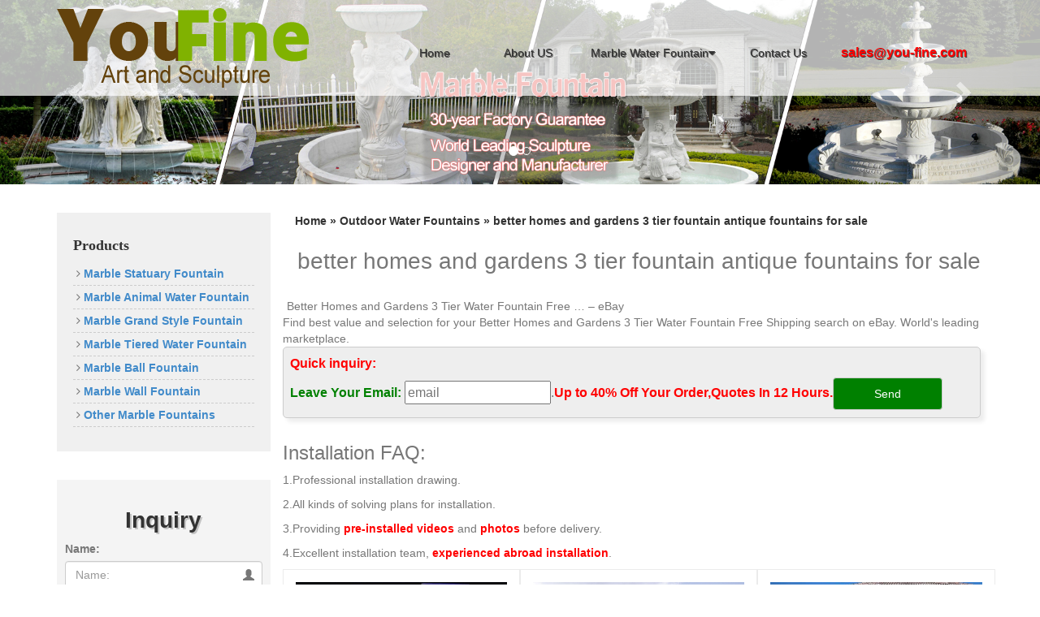

--- FILE ---
content_type: text/html; charset=UTF-8
request_url: https://www.water-fountain.net/better-homes-and-gardens-3-tier-fountain-antique-fountains-for-sale.html
body_size: 6977
content:








<!DOCTYPE html>
<html lang="en-US">

	<head>
		<meta charset="utf-8">
		<meta http-equiv="X-UA-Compatible" content="IE=edge">
		<meta name="viewport" content="width=device-width, initial-scale=1">
		 <title>better homes and gardens 3 tier fountain antique fountains for sale-You Fine Marble Water Fountain</title>
<meta name="destription" content="">

	<link href="https://www.water-fountain.net/wp-content/themes/yf/css/bootstrap.min.css" rel="stylesheet">
<link rel="stylesheet" type="text/css" href="https://www.water-fountain.net/wp-content/themes/yf/css/font-awesome.min.css" />
<link rel="stylesheet" type="text/css" href="https://www.water-fountain.net/wp-content/themes/yf/css/layout.css" />
<link rel="shortcut icon" href="https://www.water-fountain.net/favicon.ico" />

 	<!--[if lt IE 9]>
      <script src="http://cdn.bootcss.com/html5shiv/3.7.2/html5shiv.min.js"></script>
      <script src="http://cdn.bootcss.com/respond.js/1.4.2/respond.min.js"></script>
    <![endif]-->
	</head>

	<body>
		<header>
			<div class="container">
				<div class="row">
					<div class="col-md-4 col-sm-4 col-xs-12 head-logo"> 
						<a title="You Fine Marble Water Fountain Factory" href="/"><img class="img-responsive pull-left" alt="Focus On Hand Carved Marble Water Fountain For 30 Years" src="https://www.water-fountain.net/wp-content/themes/yf/img/logo1.png"/></a>
					</div>
					<div class="col-md-8 col-sm-8 col-xs-12">
						
						<nav class="navbar navbar-default" role="navigation">
				            <div class="container-fluid">
				              <div class="navbar-header">
				                <button type="button" class="navbar-toggle collapsed" data-toggle="collapse" data-target="#navbar-collapse-1" aria-expanded="false"> <span class="sr-only">Toggle navigation</span> <span class="icon-bar"></span> <span class="icon-bar"></span> <span class="icon-bar"></span> </button>
				              </div>
				              <div class="navbar-collapse menu collapse" id="navbar-collapse-1" aria-expanded="false" style="height: 1px;">
				                <ul class="nav navbar-nav navbar-right">
				                  <li><a title="home" href="/">Home</a></li>
				                  <li><a title="about us" href="https://www.water-fountain.net/about-us">About US</a></li>
				                  <li class="dropdown">
				                  	<a title="Marble Water Fountain" href="https://www.water-fountain.net/marble-water-fountain">Marble Water Fountain<i class="icon-caret-down"></i></a>
									<a href="" id="app_menudown" class="dropdown-toggle" data-toggle="dropdown" role="button" aria-expanded="false"><span class="icon-chevron-down"></span></a>
							          <ul class="dropdown-menu nav_small" role="menu">
                                         <li><a title="Marble Statuary Fountain" href="https://www.water-fountain.net/marble-water-fountain/marble-statuary-fountain">Marble Statuary Fountain</a></li>
							            <li><a title="Marble Animal Water Fountain" href="https://www.water-fountain.net/marble-water-fountain/marble-animal-water-fountain">Marble Animal Water Fountain</a></li>
									    <li><a title="Marble Grand Style Fountain" href="https://www.water-fountain.net/marble-water-fountain/marble-grand-style-fountain">Marble Grand Style Fountain</a></li>
									    <li><a title="Marble Tiered Water Fountain" href="https://www.water-fountain.net/marble-water-fountain/marble-tiered-water-fountain">Marble Tiered Water Fountain</a></li>
									    <li><a title="Marble Ball Fountain" href="https://www.water-fountain.net/marble-water-fountain/marble-ball-fountain">Marble Ball Fountain</a></li>
									    <li><a title="Marble Wall Fountain" href="https://www.water-fountain.net/marble-water-fountain/wall-fountain">Marble Wall Fountain</a></li>
									    <li><a title="Other Marble Fountains" href="https://www.water-fountain.net/marble-water-fountain/other-marble-fountains">Other Marble Fountains</a></li>
									   
							          </ul>
											                  	
				                  	
				                  </li>
                                  
				                  <li><a title="contact us" href="https://www.water-fountain.net/contact-us">Contact Us</a></li>
                                  <li><a title="email" href="maito:sales@you-fine.com" style="color:#F00; font-size:16px"><strong>sales@you-fine.com</strong></a></li>
				                </ul>
				              </div>
				            </div>
			          </nav>
					</div>
				</div>
			</div>
		</header>
		<!-- banner -->
		<div id="carousel-example-generic" class="carousel slide" data-ride="carousel">
		  <!-- Indicators -->
		  <ol class="carousel-indicators">
		    <li data-target="#carousel-example-generic" data-slide-to="0" class="active"></li>
		    <li data-target="#carousel-example-generic" data-slide-to="1"></li>
		  </ol>
		
		  <!-- Wrapper for slides -->
		  <div class="carousel-inner" role="listbox">
		    <div class="item active">
		      <img src="https://www.water-fountain.net/wp-content/themes/yf/img/ban.jpg" alt="Aluminum Coil">
		      <div class="carousel-caption">
		      </div>
		    </div>
		    <div class="item">
		      <img src="https://www.water-fountain.net/wp-content/themes/yf/img/ban1.jpg" alt="Aluminum Coil">
		      <div class="carousel-caption">
		      </div>
		    </div>
		  </div>
		
		  <!-- Controls -->
		  <a class="left carousel-control" href="#carousel-example-generic" role="button" data-slide="prev">
		    <span class="glyphicon glyphicon-chevron-left"></span>
		    <span class="sr-only">Previous</span>
		  </a>
		  <a class="right carousel-control" href="#carousel-example-generic" role="button" data-slide="next">
		    <span class="glyphicon glyphicon-chevron-right"></span>
		    <span class="sr-only">Next</span>
		  </a>
		</div>		<!-- main -->
		<div class="main">
			<div class="container">
				<div class="row">
					<div class="col-md-3 col-sm-4 col-xs-12 sidebar">
						<div class="side-pro">
							<h4>Products</h4>
							<ul id="accordion" class="accordion list-unstyled">
                            
                                  <li><div class="link"><i class="icon-angle-right"></i><a title="Marble Statuary Fountain" href="https://www.water-fountain.net/marble-water-fountain/marble-statuary-fountain"> Marble Statuary Fountain </a></div></li>
							      <li><div class="link"><i class="icon-angle-right"></i><a title="Marble Animal Water Fountain" href="https://www.water-fountain.net/marble-water-fountain/marble-animal-water-fountain"> Marble Animal Water Fountain </a></div></li>
                                  <li><div class="link"><i class="icon-angle-right"></i><a title="Marble Grand Style Fountain" href="https://www.water-fountain.net/marble-water-fountain/marble-grand-style-fountain"> Marble Grand Style Fountain </a></div></li>
							      <li><div class="link"><i class="icon-angle-right"></i><a title="Marble Tiered Water Fountain" href="https://www.water-fountain.net/marble-water-fountain/marble-tiered-water-fountain"> Marble Tiered Water Fountain </a></div></li>
                                  <li><div class="link"><i class="icon-angle-right"></i><a title="Marble Ball Fountain" href="https://www.water-fountain.net/marble-water-fountain/marble-ball-fountain"> Marble Ball Fountain </a></div></li>
                                  <li><div class="link"><i class="icon-angle-right"></i><a title="Marble Wall Fountain" href="https://www.water-fountain.net/marble-water-fountain/wall-fountain"> Marble Wall Fountain </a></div></li>
                                  <li><div class="link"><i class="icon-angle-right"></i><a title="Other Marble Fountains" href="https://www.water-fountain.net/marble-water-fountain/other-marble-fountains"> Other Marble Fountains </a></div></li>
                                             
					

								
							</ul>

						</div>
                        
                        <div class="board">
							<h2 class="text-center">Inquiry</h2>
							<form action="//www.cnstatue.com/data/post.php" method="post">
								
								<div class="form-group has-feedback">
									<label class="control-label">Name:</label>
									<input class="form-control" type="text" name="name" placeholder="Name:">
									 <span class="glyphicon glyphicon-user form-control-feedback"></span>
								</div>
								<div class="form-group has-feedback">
									<label class="control-label">Email:</label>
									<input class="form-control" type="text" name="email" placeholder="Email:">
									<span class="glyphicon glyphicon-envelope form-control-feedback"></span>
								</div>
								<div class="form-group has-feedback">
									<label class="control-label">Message:</label>
									<textarea class="form-control" name="message" placeholder="Message:"></textarea>
									<span class="glyphicon glyphicon-pencil form-control-feedback"></span>
								</div>
								<button class="btn btn-danger" name="submit" type="submit" value="SEND">Send</button>
							</form>
						</div>

                        
                        
                        
                        
                        
                        <div class="side-contact  hidden-xs">
							<h4>Contact Us</h4>
							<ul class="list-unstyled">
								<li><i class="icon-envelope-alt"> </i><a href="mailto: sales@you-fine.com ">Email:sales@you-fine.com </a></li>
								<li><i class="icon-headphones"> </i>Whatsapp:0086-13938480725</li>
								<li><i class="icon-comments-alt"> </i>Skype: cnstatue</li>
								<li><i class="icon-phone"> </i>Tel:  0086-13938480725</li>
								<li><i class="icon-map-marker"> </i>Address: Quyang County, Hebei Province, China.</li>
							</ul>
						</div>
                        
                        
                        
						<div class="side-news hidden-xs">
							<h4>NEWS</h4>
							<ul class="list-group list-unstyled">
																<li class="list-group-item"><a title="Large Outdoor Marble Stone Pool Garden Water Fount Price 3 Tiered Outdoor Water Fountain Driveway" href="https://www.water-fountain.net/large-outdoor-marble-stone-pool-garden-water-fount-price-3-tiered-outdoor-water-fountain-driveway.html">Large Outdoor Marble Stone Pool Garden Water Fount Price 3 Tiered Outdoor Water Fountain Driveway</a>
								</li>
																<li class="list-group-item"><a title="Large Tiered Fountain with Spraying Fabrication Buddha White Stone Water Fountain Designs" href="https://www.water-fountain.net/large-tiered-fountain-with-spraying-fabrication-buddha-white-stone-water-fountain-designs.html">Large Tiered Fountain with Spraying Fabrication Buddha White Stone Water Fountain Designs</a>
								</li>
																<li class="list-group-item"><a title="Large Outdoor Marble Stone Pool Garden Water Fount Cost Roamn Garden White Stone Water Fountain Outdoor" href="https://www.water-fountain.net/large-outdoor-marble-stone-pool-garden-water-fount-cost-roamn-garden-white-stone-water-fountain-outdoor.html">Large Outdoor Marble Stone Pool Garden Water Fount Cost Roamn Garden White Stone Water Fountain Outdoor</a>
								</li>
																<li class="list-group-item"><a title="Architectural Fountain Pools Fabrication Pool White Marble Fountain Driveway" href="https://www.water-fountain.net/architectural-fountain-pools-fabrication-pool-white-marble-fountain-driveway.html">Architectural Fountain Pools Fabrication Pool White Marble Fountain Driveway</a>
								</li>
																<li class="list-group-item"><a title="Large Outdoor Fountains Fabrication Roamn Garden White Stone Water Fountain Designs" href="https://www.water-fountain.net/large-outdoor-fountains-fabrication-roamn-garden-white-stone-water-fountain-designs.html">Large Outdoor Fountains Fabrication Roamn Garden White Stone Water Fountain Designs</a>
								</li>
																<li class="list-group-item"><a title="Large Outdoor Fountains Manufacturers Outdoor Marble Fountain Driveway" href="https://www.water-fountain.net/large-outdoor-fountains-manufacturers-outdoor-marble-fountain-driveway.html">Large Outdoor Fountains Manufacturers Outdoor Marble Fountain Driveway</a>
								</li>
																<li class="list-group-item"><a title="Large Carved Marble Fountains Australia House White Marble Fountain Driveway" href="https://www.water-fountain.net/large-carved-marble-fountains-australia-house-white-marble-fountain-driveway.html">Large Carved Marble Fountains Australia House White Marble Fountain Driveway</a>
								</li>
																<li class="list-group-item"><a title="Large Carved Marble Fountains Price Buddha White Marble Water Fountain Yard" href="https://www.water-fountain.net/large-carved-marble-fountains-price-buddha-white-marble-water-fountain-yard.html">Large Carved Marble Fountains Price Buddha White Marble Water Fountain Yard</a>
								</li>
																<li class="list-group-item"><a title="Large Carved Marble Fountains Price Large Stone Stone Fountains for Sale" href="https://www.water-fountain.net/large-carved-marble-fountains-price-large-stone-stone-fountains-for-sale.html">Large Carved Marble Fountains Price Large Stone Stone Fountains for Sale</a>
								</li>
																<li class="list-group-item"><a title="Large Carved Marble Fountains Australia Design Stone Water Fountains Outdoor" href="https://www.water-fountain.net/large-carved-marble-fountains-australia-design-stone-water-fountains-outdoor.html">Large Carved Marble Fountains Australia Design Stone Water Fountains Outdoor</a>
								</li>
																<li class="list-group-item"><a title="Architectural Fountain Pools Manufacturers 3 Tiered Outdoor Water Fountain for Sale" href="https://www.water-fountain.net/architectural-fountain-pools-manufacturers-3-tiered-outdoor-water-fountain-for-sale.html">Architectural Fountain Pools Manufacturers 3 Tiered Outdoor Water Fountain for Sale</a>
								</li>
																<li class="list-group-item"><a title="Large Tiered Fountain with Spraying Australia Outdoor Outdoor Water Fountain Yard" href="https://www.water-fountain.net/large-tiered-fountain-with-spraying-australia-outdoor-outdoor-water-fountain-yard.html">Large Tiered Fountain with Spraying Australia Outdoor Outdoor Water Fountain Yard</a>
								</li>
																<li class="list-group-item"><a title="Large Outdoor Fountains Canada Large Stone White Marble Fountain Yard" href="https://www.water-fountain.net/large-outdoor-fountains-canada-large-stone-white-marble-fountain-yard.html">Large Outdoor Fountains Canada Large Stone White Marble Fountain Yard</a>
								</li>
																<li class="list-group-item"><a title="decorative children playing bronze water fountain" href="https://www.water-fountain.net/decorative-children-playing-bronze-water-fountain.html">decorative children playing bronze water fountain</a>
								</li>
																<li class="list-group-item"><a title="decorative antique simple design limestone wall water fountain for sale" href="https://www.water-fountain.net/decorative-antique-simple-design-limestone-wall-water-fountain-for-sale.html">decorative antique simple design limestone wall water fountain for sale</a>
								</li>
																
							</ul>
						</div>
											</div>
					<div class="col-md-9 col-sm-8 col-xs-12">
						<div class="location">
							 <div id="crumbs"> <i class="fa fa-home"></i>  Home &raquo; <a href="https://www.water-fountain.net/outdoor-water-fountains">Outdoor Water Fountains</a> &raquo; <span>better homes and gardens 3 tier fountain antique fountains for sale</span></div>						</div>
						<div class="row">
                        	   <h1 class="single-pro-h1">better homes and gardens 3 tier fountain antique fountains for sale</h1>
                               
                               <div class="top6">

    <h3>Better Homes and Gardens 3 Tier Water Fountain Free &#8230; &#8211; eBay</h3>
<p>Find best value and selection for your Better Homes and Gardens 3 Tier Water Fountain Free Shipping search on eBay. World&#39;s leading marketplace. </p>
<h3>LB International Garden Classic 3-Tier Outdoor Fountain from &#8230;</h3>
<p>Garden Classic 3-Tier Outdoor Fountain for $ &#8230; A jumble of vintage garden implements create the cascading water for this Alpine &#8230; Better Homes and Gardens Real &#8230; </p>
<h3>Bronze fountains Deals &amp; Sales at Shop Better Homes &amp; Gardens</h3>
<p>Shop Better Homes &amp; Gardens and find amazing deals on bronze &#8230; touch to this ceramic table fountain featuring antique bronze &#8230; BZ 3-Tier Fountain Amazon &#8230; </p>
<h3>3 Tier Fountain | eBay</h3>
<p>Find great deals on eBay for 3 Tier Fountain in Outdoor Fountains. Shop with &#8230; Cascading Outdoor Water Fountain Rustic Vintage 3 Tier Lighted Garden Resin Pots. </p>
<h3>Better Homes and Gardens Rock Fountain &#8211; Walmart.com</h3>
<p>Buy Better Homes and Gardens Rock Fountain at Walmart.com. Hi! Get more out of Walmart.com. &#8230; Fountains. Better Homes and &#8230; </p>
<h3>Garden Classic 3-Tier Outdoor Fountain &#8211; Walmart.com</h3>
<p>Buy Garden Classic 3-Tier Outdoor Fountain at Walmart.com. &#8230; Shop all Brand Shops KitchenAid Better Homes and Gardens The Pioneer Woman Mainstays. &#8230; Fountains &#8230; </p>
    	                         </div>

                                       <script src="https://www.water-fountain.net/wp-content/themes/yf/js/yfform.js" type="text/javascript"></script>	
                                       
                                      <h3>Installation FAQ:</h3>

										<p>1.Professional installation drawing.</p>
										<p>2.All kinds of solving plans for installation.</p>
										<p>3.Providing <strong style="color:red;">pre-installed videos</strong> and <strong style="color:red;">photos </strong>before delivery. </p>
										<p>4.Excellent installation team, <strong style="color:red;">experienced abroad  installation</strong>.</p>
                                     


																			<div class="col-md-4 col-sm-4 col-xs-6 prolist">
								<div class="prolist-img">
									<a href="https://www.water-fountain.net/roman-famous-large-marble-trevi-outdoor-water-fountain.html" title="Roman Famous Large Marble Trevi Outdoor Water fountain"><img width="480" height="320" src="https://www.water-fountain.net/wp-content/uploads/2017/08/2132.jpg" class="attachment-post-thumbnail size-post-thumbnail wp-post-image" alt="Roman Famous Large Marble Trevi Outdoor Water fountain" srcset="https://www.water-fountain.net/wp-content/uploads/2017/08/2132.jpg 480w, https://www.water-fountain.net/wp-content/uploads/2017/08/2132-300x200.jpg 300w" sizes="(max-width: 480px) 100vw, 480px" /></a>
								</div>
								<div class="caption">
									<h4><a href="https://www.water-fountain.net/roman-famous-large-marble-trevi-outdoor-water-fountain.html" title="Roman Famous Large Marble Trevi Outdoor Water fountain">Roman Famous Large Marble Trevi Outdoor Water fountain</a></h4>
								</div>
							</div>
						                                       
                                       
																				<div class="col-md-4 col-sm-4 col-xs-6 prolist">
								<div class="prolist-img">
									<a href="https://www.water-fountain.net/garden-white-marble-water-fountain-with-beautiful-lady-statues.html" title="Garden White Marble Water Fountain with beautiful lady statues"><img width="480" height="320" src="https://www.water-fountain.net/wp-content/uploads/2017/08/MFSF-07.jpg" class="attachment-post-thumbnail size-post-thumbnail wp-post-image" alt="Garden White Marble Water Fountain with beautiful lady statues" srcset="https://www.water-fountain.net/wp-content/uploads/2017/08/MFSF-07.jpg 480w, https://www.water-fountain.net/wp-content/uploads/2017/08/MFSF-07-300x200.jpg 300w" sizes="(max-width: 480px) 100vw, 480px" /></a>
								</div>
								<div class="caption">
									<h4><a href="https://www.water-fountain.net/garden-white-marble-water-fountain-with-beautiful-lady-statues.html" title="Garden White Marble Water Fountain with beautiful lady statues">Garden White Marble Water Fountain with beautiful lady statues</a></h4>
								</div>
							</div>
						


																			<div class="col-md-4 col-sm-4 col-xs-6 prolist">
								<div class="prolist-img">
									<a href="https://www.water-fountain.net/greek-statue-hand-carved-stone-garden-fountain-for-estate-2.html" title="Greek Statue Hand Carved Stone Garden Fountain for Estate"><img width="480" height="320" src="https://www.water-fountain.net/wp-content/uploads/2017/08/MFSF-01.jpg" class="attachment-post-thumbnail size-post-thumbnail wp-post-image" alt="Greek Statue Hand Carved Stone Garden Fountain for Estate" srcset="https://www.water-fountain.net/wp-content/uploads/2017/08/MFSF-01.jpg 480w, https://www.water-fountain.net/wp-content/uploads/2017/08/MFSF-01-300x200.jpg 300w" sizes="(max-width: 480px) 100vw, 480px" /></a>
								</div>
								<div class="caption">
									<h4><a href="https://www.water-fountain.net/greek-statue-hand-carved-stone-garden-fountain-for-estate-2.html" title="Greek Statue Hand Carved Stone Garden Fountain for Estate">Greek Statue Hand Carved Stone Garden Fountain for Estate</a></h4>
								</div>
							</div>
						

																			<div class="col-md-4 col-sm-4 col-xs-6 prolist">
								<div class="prolist-img">
									<a href="https://www.water-fountain.net/hand-carving-lion-large-garden-marble-fountain-for-sale.html" title="Hand Carving Lion Large Garden Marble Fountain For Sale"><img width="480" height="320" src="https://www.water-fountain.net/wp-content/uploads/2017/08/large-marble-fountain.jpg" class="attachment-post-thumbnail size-post-thumbnail wp-post-image" alt="Hand Carving Lion Large Garden Marble Fountain For Sale" srcset="https://www.water-fountain.net/wp-content/uploads/2017/08/large-marble-fountain.jpg 480w, https://www.water-fountain.net/wp-content/uploads/2017/08/large-marble-fountain-300x200.jpg 300w" sizes="(max-width: 480px) 100vw, 480px" /></a>
								</div>
								<div class="caption">
									<h4><a href="https://www.water-fountain.net/hand-carving-lion-large-garden-marble-fountain-for-sale.html" title="Hand Carving Lion Large Garden Marble Fountain For Sale">Hand Carving Lion Large Garden Marble Fountain For Sale</a></h4>
								</div>
							</div>
						


																			<div class="col-md-4 col-sm-4 col-xs-6 prolist">
								<div class="prolist-img">
									<a href="https://www.water-fountain.net/garden-stone-swan-marble-water-fountain-price.html" title="Garden Stone Swan Marble Water Fountain Price"><img width="480" height="320" src="https://www.water-fountain.net/wp-content/uploads/2017/08/1-marble-water-fountain-price.jpg" class="attachment-post-thumbnail size-post-thumbnail wp-post-image" alt="Garden Stone Swan Marble Water Fountain Price" srcset="https://www.water-fountain.net/wp-content/uploads/2017/08/1-marble-water-fountain-price.jpg 480w, https://www.water-fountain.net/wp-content/uploads/2017/08/1-marble-water-fountain-price-300x200.jpg 300w" sizes="(max-width: 480px) 100vw, 480px" /></a>
								</div>
								<div class="caption">
									<h4><a href="https://www.water-fountain.net/garden-stone-swan-marble-water-fountain-price.html" title="Garden Stone Swan Marble Water Fountain Price">Garden Stone Swan Marble Water Fountain Price</a></h4>
								</div>
							</div>
						


																			<div class="col-md-4 col-sm-4 col-xs-6 prolist">
								<div class="prolist-img">
									<a href="https://www.water-fountain.net/high-quality-marble-floating-ball-fountain-for-sale-mokk-88.html" title="High Quality Marble Floating Ball Fountain for Sale MOKK-88"><img width="480" height="320" src="https://www.water-fountain.net/wp-content/uploads/2022/08/High-Quality-Marble-Floating-Ball-Fountain-for-Sale-MOKK-88.jpg" class="attachment-post-thumbnail size-post-thumbnail wp-post-image" alt="floating ball fountain - YouFine Sculpture" srcset="https://www.water-fountain.net/wp-content/uploads/2022/08/High-Quality-Marble-Floating-Ball-Fountain-for-Sale-MOKK-88.jpg 480w, https://www.water-fountain.net/wp-content/uploads/2022/08/High-Quality-Marble-Floating-Ball-Fountain-for-Sale-MOKK-88-300x200.jpg 300w" sizes="(max-width: 480px) 100vw, 480px" /></a>
								</div>
								<div class="caption">
									<h4><a href="https://www.water-fountain.net/high-quality-marble-floating-ball-fountain-for-sale-mokk-88.html" title="High Quality Marble Floating Ball Fountain for Sale MOKK-88">High Quality Marble Floating Ball Fountain for Sale MOKK-88</a></h4>
								</div>
							</div>
						                        
                        
                          													<div class="col-md-4 col-sm-4 col-xs-6 prolist">
								<div class="prolist-img">
									<a href="https://www.water-fountain.net/outdoor-garden-tiered-sandstone-fountain-with-basin.html" title="Outdoor Garden Tiered sandstone fountain with Basin"><img width="480" height="320" src="https://www.water-fountain.net/wp-content/uploads/2017/08/MFTF-07.jpg" class="attachment-post-thumbnail size-post-thumbnail wp-post-image" alt="Outdoor Garden Tiered sandstone fountain with Basin" srcset="https://www.water-fountain.net/wp-content/uploads/2017/08/MFTF-07.jpg 480w, https://www.water-fountain.net/wp-content/uploads/2017/08/MFTF-07-300x200.jpg 300w" sizes="(max-width: 480px) 100vw, 480px" /></a>
								</div>
								<div class="caption">
									<h4><a href="https://www.water-fountain.net/outdoor-garden-tiered-sandstone-fountain-with-basin.html" title="Outdoor Garden Tiered sandstone fountain with Basin">Outdoor Garden Tiered sandstone fountain with Basin</a></h4>
								</div>
							</div>
						


																			<div class="col-md-4 col-sm-4 col-xs-6 prolist">
								<div class="prolist-img">
									<a href="https://www.water-fountain.net/large-garden-beige-marble-horse-outdoor-water-fountain.html" title="Large Garden Beige Marble Horse Outdoor Water Fountain"><img width="480" height="320" src="https://www.water-fountain.net/wp-content/uploads/2017/08/outdoor-water-fountain.jpg" class="attachment-post-thumbnail size-post-thumbnail wp-post-image" alt="Large Garden Beige Marble Horse Outdoor Water Fountain" srcset="https://www.water-fountain.net/wp-content/uploads/2017/08/outdoor-water-fountain.jpg 480w, https://www.water-fountain.net/wp-content/uploads/2017/08/outdoor-water-fountain-300x200.jpg 300w" sizes="(max-width: 480px) 100vw, 480px" /></a>
								</div>
								<div class="caption">
									<h4><a href="https://www.water-fountain.net/large-garden-beige-marble-horse-outdoor-water-fountain.html" title="Large Garden Beige Marble Horse Outdoor Water Fountain">Large Garden Beige Marble Horse Outdoor Water Fountain</a></h4>
								</div>
							</div>
						


																			<div class="col-md-4 col-sm-4 col-xs-6 prolist">
								<div class="prolist-img">
									<a href="https://www.water-fountain.net/greek-statue-hand-carved-stone-garden-fountain-for-estate.html" title="Hand Carved Garden Classic Marble Fountain Sale Price"><img width="480" height="320" src="https://www.water-fountain.net/wp-content/uploads/2017/08/MFTF-04.jpg" class="attachment-post-thumbnail size-post-thumbnail wp-post-image" alt="Hand Carved Garden Classic Marble Fountain Sale Price" srcset="https://www.water-fountain.net/wp-content/uploads/2017/08/MFTF-04.jpg 480w, https://www.water-fountain.net/wp-content/uploads/2017/08/MFTF-04-300x200.jpg 300w" sizes="(max-width: 480px) 100vw, 480px" /></a>
								</div>
								<div class="caption">
									<h4><a href="https://www.water-fountain.net/greek-statue-hand-carved-stone-garden-fountain-for-estate.html" title="Hand Carved Garden Classic Marble Fountain Sale Price">Hand Carved Garden Classic Marble Fountain Sale Price</a></h4>
								</div>
							</div>
						

																			<div class="col-md-4 col-sm-4 col-xs-6 prolist">
								<div class="prolist-img">
									<a href="https://www.water-fountain.net/outdoor-garden-sunset-marble-water-fountain.html" title="Outdoor Garden sunset marble water fountain"><img width="480" height="320" src="https://www.water-fountain.net/wp-content/uploads/2017/08/MFTF-08.jpg" class="attachment-post-thumbnail size-post-thumbnail wp-post-image" alt="Outdoor Garden sunset marble water fountain" srcset="https://www.water-fountain.net/wp-content/uploads/2017/08/MFTF-08.jpg 480w, https://www.water-fountain.net/wp-content/uploads/2017/08/MFTF-08-300x200.jpg 300w" sizes="(max-width: 480px) 100vw, 480px" /></a>
								</div>
								<div class="caption">
									<h4><a href="https://www.water-fountain.net/outdoor-garden-sunset-marble-water-fountain.html" title="Outdoor Garden sunset marble water fountain">Outdoor Garden sunset marble water fountain</a></h4>
								</div>
							</div>
						


																			<div class="col-md-4 col-sm-4 col-xs-6 prolist">
								<div class="prolist-img">
									<a href="https://www.water-fountain.net/outdoor-garden-tiered-granite-fountain-with-basin.html" title="Outdoor Garden Tiered granite fountain with Basin"><img width="480" height="320" src="https://www.water-fountain.net/wp-content/uploads/2017/08/MFTF-06.jpg" class="attachment-post-thumbnail size-post-thumbnail wp-post-image" alt="Outdoor Garden Tiered granite fountain with Basin" srcset="https://www.water-fountain.net/wp-content/uploads/2017/08/MFTF-06.jpg 480w, https://www.water-fountain.net/wp-content/uploads/2017/08/MFTF-06-300x200.jpg 300w" sizes="(max-width: 480px) 100vw, 480px" /></a>
								</div>
								<div class="caption">
									<h4><a href="https://www.water-fountain.net/outdoor-garden-tiered-granite-fountain-with-basin.html" title="Outdoor Garden Tiered granite fountain with Basin">Outdoor Garden Tiered granite fountain with Basin</a></h4>
								</div>
							</div>
						

						


																			<div class="col-md-4 col-sm-4 col-xs-6 prolist">
								<div class="prolist-img">
									<a href="https://www.water-fountain.net/beautiful-outdoor-2-tier-lion-head-marble-fountain.html" title="Beautiful Outdoor 2 Tier Lion Head Marble Fountain"><img width="480" height="320" src="https://www.water-fountain.net/wp-content/uploads/2017/08/MFTF-01.jpg" class="attachment-post-thumbnail size-post-thumbnail wp-post-image" alt="Beautiful Outdoor 2 Tier Lion Head Marble Fountain" srcset="https://www.water-fountain.net/wp-content/uploads/2017/08/MFTF-01.jpg 480w, https://www.water-fountain.net/wp-content/uploads/2017/08/MFTF-01-300x200.jpg 300w" sizes="(max-width: 480px) 100vw, 480px" /></a>
								</div>
								<div class="caption">
									<h4><a href="https://www.water-fountain.net/beautiful-outdoor-2-tier-lion-head-marble-fountain.html" title="Beautiful Outdoor 2 Tier Lion Head Marble Fountain">Beautiful Outdoor 2 Tier Lion Head Marble Fountain</a></h4>
								</div>
							</div>
						                          													<div class="col-md-4 col-sm-4 col-xs-6 prolist">
								<div class="prolist-img">
									<a href="https://www.water-fountain.net/large-animal-outdoor-white-marble-lion-fountain.html" title="Large Animal Outdoor White Marble Lion Fountain"><img width="480" height="320" src="https://www.water-fountain.net/wp-content/uploads/2017/08/marble-lion-fountain.jpg" class="attachment-post-thumbnail size-post-thumbnail wp-post-image" alt="Large Animal Outdoor White Marble Lion Fountain" srcset="https://www.water-fountain.net/wp-content/uploads/2017/08/marble-lion-fountain.jpg 480w, https://www.water-fountain.net/wp-content/uploads/2017/08/marble-lion-fountain-300x200.jpg 300w" sizes="(max-width: 480px) 100vw, 480px" /></a>
								</div>
								<div class="caption">
									<h4><a href="https://www.water-fountain.net/large-animal-outdoor-white-marble-lion-fountain.html" title="Large Animal Outdoor White Marble Lion Fountain">Large Animal Outdoor White Marble Lion Fountain</a></h4>
								</div>
							</div>
						
                        
                         													<div class="col-md-4 col-sm-4 col-xs-6 prolist">
								<div class="prolist-img">
									<a href="https://www.water-fountain.net/hand-carved-marble-water-fountain-with-angel-statues.html" title="Hand Carved Marble Water Fountain with angel statues"><img width="480" height="320" src="https://www.water-fountain.net/wp-content/uploads/2017/08/MFSF-06.jpg" class="attachment-post-thumbnail size-post-thumbnail wp-post-image" alt="Hand Carved Marble Water Fountain with angel statues" srcset="https://www.water-fountain.net/wp-content/uploads/2017/08/MFSF-06.jpg 480w, https://www.water-fountain.net/wp-content/uploads/2017/08/MFSF-06-300x200.jpg 300w" sizes="(max-width: 480px) 100vw, 480px" /></a>
								</div>
								<div class="caption">
									<h4><a href="https://www.water-fountain.net/hand-carved-marble-water-fountain-with-angel-statues.html" title="Hand Carved Marble Water Fountain with angel statues">Hand Carved Marble Water Fountain with angel statues</a></h4>
								</div>
							</div>
						



                        													<div class="col-md-4 col-sm-4 col-xs-6 prolist">
								<div class="prolist-img">
									<a href="https://www.water-fountain.net/garden-white-marble-horse-water-fountain-for-sale.html" title="Garden White Marble Horse Water Fountain For Sale"><img width="480" height="320" src="https://www.water-fountain.net/wp-content/uploads/2017/08/marble-horse-water-fountain.jpg" class="attachment-post-thumbnail size-post-thumbnail wp-post-image" alt="Garden White Marble Horse Water Fountain For Sale" srcset="https://www.water-fountain.net/wp-content/uploads/2017/08/marble-horse-water-fountain.jpg 480w, https://www.water-fountain.net/wp-content/uploads/2017/08/marble-horse-water-fountain-300x200.jpg 300w" sizes="(max-width: 480px) 100vw, 480px" /></a>
								</div>
								<div class="caption">
									<h4><a href="https://www.water-fountain.net/garden-white-marble-horse-water-fountain-for-sale.html" title="Garden White Marble Horse Water Fountain For Sale">Garden White Marble Horse Water Fountain For Sale</a></h4>
								</div>
							</div>
						



                        													<div class="col-md-4 col-sm-4 col-xs-6 prolist">
								<div class="prolist-img">
									<a href="https://www.water-fountain.net/carved-greek-statues-large-grand-marble-water-fountain.html" title="Carved Greek Statues Large Grand Marble Water Fountain"><img width="480" height="320" src="https://www.water-fountain.net/wp-content/uploads/2017/08/marble-water-fountain.jpg" class="attachment-post-thumbnail size-post-thumbnail wp-post-image" alt="Carved Greek Statues Large Grand Marble Water Fountain" srcset="https://www.water-fountain.net/wp-content/uploads/2017/08/marble-water-fountain.jpg 480w, https://www.water-fountain.net/wp-content/uploads/2017/08/marble-water-fountain-300x200.jpg 300w" sizes="(max-width: 480px) 100vw, 480px" /></a>
								</div>
								<div class="caption">
									<h4><a href="https://www.water-fountain.net/carved-greek-statues-large-grand-marble-water-fountain.html" title="Carved Greek Statues Large Grand Marble Water Fountain">Carved Greek Statues Large Grand Marble Water Fountain</a></h4>
								</div>
							</div>
						




                         													<div class="col-md-4 col-sm-4 col-xs-6 prolist">
								<div class="prolist-img">
									<a href="https://www.water-fountain.net/outdoor-garden-retro-3-tier-stone-fountain-with-basin.html" title="Outdoor Garden Retro 3 Tier Stone Fountain with Basin"><img width="480" height="320" src="https://www.water-fountain.net/wp-content/uploads/2017/08/MFTF-05.jpg" class="attachment-post-thumbnail size-post-thumbnail wp-post-image" alt="Outdoor Garden Retro 3 Tier Stone Fountain with Basin" srcset="https://www.water-fountain.net/wp-content/uploads/2017/08/MFTF-05.jpg 480w, https://www.water-fountain.net/wp-content/uploads/2017/08/MFTF-05-300x200.jpg 300w" sizes="(max-width: 480px) 100vw, 480px" /></a>
								</div>
								<div class="caption">
									<h4><a href="https://www.water-fountain.net/outdoor-garden-retro-3-tier-stone-fountain-with-basin.html" title="Outdoor Garden Retro 3 Tier Stone Fountain with Basin">Outdoor Garden Retro 3 Tier Stone Fountain with Basin</a></h4>
								</div>
							</div>
						


                       													<div class="col-md-4 col-sm-4 col-xs-6 prolist">
								<div class="prolist-img">
									<a href="https://www.water-fountain.net/buy-lady-vase-statue-white-marble-water-fountain-sale.html" title="Buy Lady Vase Statue White Marble Water Fountain Sale"><img width="480" height="320" src="https://www.water-fountain.net/wp-content/uploads/2017/08/MFSF-04.jpg" class="attachment-post-thumbnail size-post-thumbnail wp-post-image" alt="Buy Lady Vase Statue White Marble Water Fountain Sale" srcset="https://www.water-fountain.net/wp-content/uploads/2017/08/MFSF-04.jpg 480w, https://www.water-fountain.net/wp-content/uploads/2017/08/MFSF-04-300x200.jpg 300w" sizes="(max-width: 480px) 100vw, 480px" /></a>
								</div>
								<div class="caption">
									<h4><a href="https://www.water-fountain.net/buy-lady-vase-statue-white-marble-water-fountain-sale.html" title="Buy Lady Vase Statue White Marble Water Fountain Sale">Buy Lady Vase Statue White Marble Water Fountain Sale</a></h4>
								</div>
							</div>
						                        
                        
                        
                        
                         													<div class="col-md-4 col-sm-4 col-xs-6 prolist">
								<div class="prolist-img">
									<a href="https://www.water-fountain.net/glorious-garden-marble-cherubs-wall-fountain-price.html" title="Glorious Garden Marble Cherubs Wall Fountain Price"><img width="480" height="320" src="https://www.water-fountain.net/wp-content/uploads/2017/08/E-3.jpg" class="attachment-post-thumbnail size-post-thumbnail wp-post-image" alt="Glorious Garden Marble Cherubs Wall Fountain Price" srcset="https://www.water-fountain.net/wp-content/uploads/2017/08/E-3.jpg 480w, https://www.water-fountain.net/wp-content/uploads/2017/08/E-3-300x200.jpg 300w" sizes="(max-width: 480px) 100vw, 480px" /></a>
								</div>
								<div class="caption">
									<h4><a href="https://www.water-fountain.net/glorious-garden-marble-cherubs-wall-fountain-price.html" title="Glorious Garden Marble Cherubs Wall Fountain Price">Glorious Garden Marble Cherubs Wall Fountain Price</a></h4>
								</div>
							</div>
						                        
                        
                        
                         													<div class="col-md-4 col-sm-4 col-xs-6 prolist">
								<div class="prolist-img">
									<a href="https://www.water-fountain.net/garden-sale-statue-marble-angel-water-fountain-with-shells.html" title="Garden Sale Statue Marble Angel Water Fountain With Shells"><img width="480" height="320" src="https://www.water-fountain.net/wp-content/uploads/2017/08/MFSF-03.jpg" class="attachment-post-thumbnail size-post-thumbnail wp-post-image" alt="Garden Sale Statue Marble Angel Water Fountain With Shells" srcset="https://www.water-fountain.net/wp-content/uploads/2017/08/MFSF-03.jpg 480w, https://www.water-fountain.net/wp-content/uploads/2017/08/MFSF-03-300x200.jpg 300w" sizes="(max-width: 480px) 100vw, 480px" /></a>
								</div>
								<div class="caption">
									<h4><a href="https://www.water-fountain.net/garden-sale-statue-marble-angel-water-fountain-with-shells.html" title="Garden Sale Statue Marble Angel Water Fountain With Shells">Garden Sale Statue Marble Angel Water Fountain With Shells</a></h4>
								</div>
							</div>
						                        
                        
                        
                        
                         													<div class="col-md-4 col-sm-4 col-xs-6 prolist">
								<div class="prolist-img">
									<a href="https://www.water-fountain.net/glorious-garden-marble-cherubs-wall-fountain-price.html" title="Glorious Garden Marble Cherubs Wall Fountain Price"><img width="480" height="320" src="https://www.water-fountain.net/wp-content/uploads/2017/08/E-3.jpg" class="attachment-post-thumbnail size-post-thumbnail wp-post-image" alt="Glorious Garden Marble Cherubs Wall Fountain Price" srcset="https://www.water-fountain.net/wp-content/uploads/2017/08/E-3.jpg 480w, https://www.water-fountain.net/wp-content/uploads/2017/08/E-3-300x200.jpg 300w" sizes="(max-width: 480px) 100vw, 480px" /></a>
								</div>
								<div class="caption">
									<h4><a href="https://www.water-fountain.net/glorious-garden-marble-cherubs-wall-fountain-price.html" title="Glorious Garden Marble Cherubs Wall Fountain Price">Glorious Garden Marble Cherubs Wall Fountain Price</a></h4>
								</div>
							</div>
						




						</div>
						
						<div class="board">
							<h2 class="text-center">FEEDBACK</h2>
							<form action="//www.cnstatue.com/data/post.php" method="post">
								
								<div class="form-group has-feedback">
									<label class="control-label">Name:</label>
									<input class="form-control" type="text" name="name" placeholder="Name:">
									 <span class="glyphicon glyphicon-user form-control-feedback"></span>
								</div>
								<div class="form-group has-feedback">
									<label class="control-label">Email:</label>
									<input class="form-control" type="text" name="email" placeholder="Email:">
									<span class="glyphicon glyphicon-envelope form-control-feedback"></span>
								</div>
								<div class="form-group has-feedback">
									<label class="control-label">Message:</label>
									<textarea class="form-control" name="message" placeholder="Message:"></textarea>
									<span class="glyphicon glyphicon-pencil form-control-feedback"></span>
								</div>
								<button class="btn btn-danger" name="submit" type="submit" value="SEND">SEND</button>
							</form>
                            
                            
                            <br/>
                            <br/>
          Last Article:<a title="where can i buy a water fountain fountain parts philippines" href="https://www.water-fountain.net/where-can-i-buy-a-water-fountain-fountain-parts-philippines.html">where can i buy a water fountain fountain parts philippines</a>
<br/>
Next Article:<a title="animal water fountain fountain of mana" href="https://www.water-fountain.net/animal-water-fountain-fountain-of-mana.html">animal water fountain fountain of mana</a>
						</div>
					</div>
				</div>
				

				
				
			</div>
		</div>
		<!-- footer -->
		<footer>

			<div class="container">

				<div class="row">

					<div class="col-md-3 col-xs-12 hidden-sm hidden-xs foot-company">

						<h3>You Fine Marble Water Fointain</h3>

						<p>

You Fine Art Co., Ltd. is located in Quyang County, Hebei Province, which is know as"The Sculpture Hometown of China". Our factory was founded since 1983, which is specialized in stone carving with a great expanding in all fields of Sculpting Business during the past 30 years.

Our factory is equipped with the modern workshops and created clay model designs. Our factory mainly runs various sculptures, such as fountains, gazebos, fireplaces, statues, columns, flowerpots, reliefs, architectural elements, antique metal products, abstract sculptures for garden decoration, indoor&outdoor ornaments and architectures, especially for the real estate, etc.

						</p>

					</div>

					<div class="col-md-4 col-sm-5 col-xs-12 foot-contact">

						<h3>Contact Us</h3>

						<ul class="list-unstyled">

							<li><i class="icon-envelope-alt"> </i><a href="mailto:sales@you-fine.com ">Email: sales@you-fine.com </a></li>

							<li><i class="icon-headphones"> </i>Whatsapp: 0086 13938480725</li>

							<li><i class="icon-comments-alt"> </i>Skype: cnstatue</li>

							<li><i class="icon-phone"> </i>Tel: +86-13938480725</li>

							<li><i class="icon-map-marker"> </i>Address: Quyang County, Hebei Province, China.</li>

						</ul>

					</div>

					<div class="col-md-5 col-sm-7 col-xs-12">

						<h3>Inquiry</h3>

						<form action="//www.cnstatue.com/data/post.php" method="post">

				          <div class="form-group has-feedback clearfix">

				            <div class="form_user">

				              <label class="sr-only">Name</label>

				              <input type="text" class="form-control" placeholder="Name" name="name">

				              <i class="glyphicon glyphicon-user form-control-feedback"></i> </div>

				            <div class="form_mail">

				              <label class="sr-only">Email address</label>

				              <input type="email" class="form-control" placeholder="Enter email" name="email">

				              <i class="glyphicon glyphicon-envelope form-control-feedback"></i> </div>

				          </div>

				          <div class="form-group has-feedback">

				            <label class="sr-only">Message</label>

				            <textarea class="form-control" rows="6" placeholder="Message" name="message"></textarea>

				            <i class="glyphicon glyphicon-edit form-control-feedback"></i> </div>

				          <input type="submit" value="Send" name="submit" class="btn btn-default btn-sm pull-right">

				        </form>

					</div>

				</div>

			</div>

		</footer>

        

        

		<div class="copyright">

        <p style="font-stretch:condensed;">

E-MAIL: <a href="mailto:sales@you-fine.com ">sales@you-fine.com </a>

Whatsapp:0086 13938480725

TEL: +86-113938480725

Skype: cnstatue

</p>

			<p>Copyright @2017-2026 You Fine Art and Sculpture Co., LTD Privacy Policy All rights reserved. <a href="/sitemap.xml" target="_blank">sitemap</a>

          </p>

		</div>

		<div class="scrollTop">

			<i class="icon-chevron-up"></i>

		</div>

		

		

		

		

		

		

		<script src="https://www.water-fountain.net/wp-content/themes/yf/js/jquery.min.js" type="text/javascript"></script>

		<script src="https://www.water-fountain.net/wp-content/themes/yf/js/bootstrap.min.js"></script>

		<script src="https://www.water-fountain.net/wp-content/themes/yf/js/scroll.js" type="text/javascript"></script>

		<script src="https://www.water-fountain.net/wp-content/themes/yf/js/index.js"></script>

		<link href="https://fonts.googleapis.com/css?family=Baumans|Kotta+One" rel="stylesheet">

		<script>

			$(document).ready(function() {

				if($(window).width() > 768) {

					$('ul.nav li.dropdown').hover(function() {

						$(this).find('.dropdown-menu').stop(true, true).slideDown();

					}, function() {

						$(this).find('.dropdown-menu').stop(true, true).slideUp();

					});

				}

			})

		</script>

<script language="javascript" src="https://drt.zoosnet.net/JS/LsJS.aspx?siteid=DRT10939320&float=1&lng=en"></script>	</body>

</html>

--- FILE ---
content_type: text/css
request_url: https://www.water-fountain.net/wp-content/themes/yf/css/layout.css
body_size: 2345
content:
body{font-family:Arial,helvetica,sans-serif;font-size:14px;line-height:1.46666667;color:#777;background-color:#fff;font-weight:300}.top-email a{color:#0655a5;font-size:14px;font-style:italic;display:block}header{background-color:hsla(0,0%,100%,.7);z-index:1122;position:absolute;width:100%;padding:10px}.navbar{margin-bottom:0;border:none;min-height:40px;clear:both}.container-fluid{padding:0;margin:0 auto}.navbar-default{background-color:transparent;border-color:transparent}.navbar-default .navbar-nav>li>a{font-size:14px;z-index:102;text-shadow:1px 1px rgba(0,0,0,.6);color:#e1e1e1}.navbar-default .navbar-nav>li>a:focus,.navbar-default .navbar-nav>li>a:hover{background-color:rgba(0,0,0,.25);color:#fff}@media screen and (max-width:768px){.carousel-inner{display:none}}footer{display:none}.board{display:block}.index-pro-one{padding:10px 10px 5px;margin:10px 0;box-shadow:0 0 8px #ccc;border-radius:3px}.index-pro-img,.prolist-img{overflow:hidden}.index-pro-img img,.prolist-img img{height:auto;left:10px;width:100%;margin-left:-10px;position:relative;-webkit-transition:all .8s ease-in-out 0s;transition:all .8s ease-in-out 0s}.index-pro-one:hover .index-pro-img img{-webkit-transform:scale(1.2);transform:scale(1.2);opacity:.8}.caption{height:42px;overflow:hidden}.caption h4 a{display:block;padding:4px;border-radius:2px;font-size:14px;-webkit-transition:all .5s ease-in-out 0s;transition:all .5s ease-in-out 0s}.index-pro-one:hover .caption h4 a{background:rgba(6,85,165,.8);color:#fff}.index-news{padding:40px 0 20px;background-color:#f2f2f2}.index-news-one{border:10px solid #fff;background-color:#fff;border-radius:3px;margin-bottom:9pt;box-shadow:0 0 3px silver}.index-about .container h3{font-size:30px;color:#474748;text-align:center;text-shadow:2px 2px 0 #c3c3c3;padding-bottom:10px;border-bottom:1px solid #e3e3e3}.index-about .container p{line-height:24px}.index-about{padding:20px 0}.index-contact{padding:5pc 0;text-align:center;background:url(../img/contactus.jpg) repeat-x fixed center center / cover}.index-contact .container h3{font-size:30px;color:#fff;text-align:center;margin:0 auto 20px;line-height:50px;font-family:Arial,Helvetica Neue,Helvetica,sans-serif;letter-spacing:initial}footer{padding:20px 0 30px;background:#f2f2f2}footer h3{text-shadow:1px 1px 0 #c3c3c3;font-size:24px;font-family:Georgia,helvetica,sans-serif;color:#333}.foot-company p{font-size:9pt;line-height:20px}.foot-contact ul li{padding:4px 0}footer form .form-group>div{width:49%;position:relative}.form_user{float:left}.form_mail{float:right}.scrollTop{display:none;color:#fff;position:fixed;bottom:5px;right:5px;width:40px;height:40px;font-size:20px;line-height:40px;border-radius:50%;text-align:center;cursor:pointer;background-color:rgba(0,0,0,.4);z-index:1005;-webkit-backface-visibility:hidden;-webkit-transform:translateZ(0)}#app_menudown{position:absolute;top:0;right:0;font-size:1pc}.copyright{background:#f7f7f7;border-top:1px solid #e1e1e1;font-size:9pt;line-height:17px;padding:21px 0 20px;text-align:center}.sidebar ul,.sidebar ul li{list-style:none}.sidebar h4{color:#333;line-height:1.2;font-family:Georgia;font-weight:700}.side-contact,.side-pro{background-color:#f0f0f0;display:block;margin:35px auto;padding:20px}.link{font-weight:700;font-size:14px;padding:4px;border-bottom:1px dashed #ccc;cursor:pointer}.submenu li a{display:block;padding:4px 0 4px 6px;border:1px solid #e1e1e1;color:#888}.submenu li a:hover{color:#f3652a}.location{margin:35px auto 15px}.location,.location a{color:#333;padding-right:0;text-decoration:none;font-weight:600}.location a{position:relative;display:inline-block}.prolist-img a img{width:100%}.prolist-img a img:hover{-webkit-transform:scale(1.2);transform:scale(1.2);opacity:.78}.prolist{background:#fff none repeat scroll 0 0;border:1px solid #ebebeb;padding:15px 15px 10px;overflow:hidden;margin:0 0 15px}.single-pro img{width:100%;height:auto}.single-pro-h1{text-align:center;padding:10px 0;margin:0;font-size:28px}.follow a{margin:0 4px}.follow a img:hover{opacity:.7}.description p{line-height:24px;margin:6px 0}.description table,.description table tr td{border-radius:2px;border:1px solid #333;border-collapse:collapse}.description table tr td{padding:6px 4px}.board{padding:15px 10px;background-color:#f4f4f4}.board h2{text-shadow:2px 2px 0 #c3c3c3;font-size:28px;font-family:Georgia,helvetica,sans-serif;color:#333;font-weight:600}.eventslist li,.newslist li{margin:10px 0}.eventslist-img a img{width:100%;height:auto}.page-about p{line-height:24px;margin:10px 0}#con{text-shadow:2px 2px 0 #c3c3c3;font-size:26px;font-family:Georgia,helvetica,sans-serif;color:#333;font-weight:600}@media screen and (min-width:769px){.navbar{margin-top:20px;min-height:70px}.navbar-nav>li:first-child{border-left:0}.navbar-nav>li:last-child{border-right:0}.navbar-nav>li>a{text-align:center}.navbar-default .navbar-nav>li>a{line-height:40px;min-width:115px;color:#333;padding:15px 20px}.navbar-default .navbar-nav>.active>a,.navbar-default .navbar-nav>.active>a:hover,.navbar-default .navbar-nav>.open>a,.navbar-default .navbar-nav>.open>a:focus,.navbar-default .navbar-nav>.open>a:hover,.navbar-default .navbar-nav>li>a:focus,.navbar-default .navbar-nav>li>a:hover{background-color:rgba(0,0,0,.25);color:#fff}.navbar-brand{display:none}.navbar-default .navbar-nav-e>li>a{font-weight:400}.nav_small{background-color:rgba(0,0,0,.55);border-radius:0;border:none;box-shadow:none}.nav_small>li>a{border-bottom:1px solid #4b555a;color:#fff;font-size:14px;line-height:36px;text-align:center;background-color:rgba(0,0,0,.25)}.nav_small>li>a:hover{color:#eee;background:transparent}#app_menudown{display:none}.index-news-one h3{max-height:79px;min-width:79px}}@media screen and (max-width:768px){.navbar{background:#000;margin-top:10px}.navbar-default .navbar-brand{color:#fff;font-size:1pc}.navbar-default .navbar-brand:focus,.navbar-default .navbar-brand:hover{color:#fff}.navbar-toggle{border:none}.navbar-default .navbar-collapse,.navbar-default .navbar-form{border:1px solid #073053}.navbar-default .navbar-toggle:focus,.navbar-default .navbar-toggle:hover{background-color:#212d34}.navbar-default .navbar-toggle .icon-bar{background-color:#fff}.navbar-default .navbar-nav{margin-top:0;margin-bottom:0}.navbar-default .navbar-nav>li:last-child{border:none}.navbar-default .navbar-nav .open .dropdown-menu>li>a:hover,.navbar-default .navbar-nav>.active>a,.navbar-default .navbar-nav>.active>a:focus,.navbar-default .navbar-nav>.active>a:hover,.navbar-default .navbar-nav>.open>a,.navbar-default .navbar-nav>.open>a:focus,.navbar-default .navbar-nav>.open>a:hover,.navbar-default .navbar-nav>li>a,.navbar-default .navbar-nav>li>a:focus,.navbar-default .navbar-nav>li>a:hover{background-color:rgba(0,0,0,.25);color:#fff}.nsbg{display:none}.left-pro ul li a{width:96%}.pro-list-img{width:40vw!important;height:auto!important;margin:0 auto}.follow,.get{text-align:center}.index-pro,.main{position:relative;top:180px}.index-contact,.sidebar{display:none}}.pages{width:100%;text-align:center;padding-top:50px}.pages a,.pages input,.pages span{display:inline-block;*display:inline;zoom:1;height:25px;line-height:25px;vertical-align:top;margin:0 2px;font-size:9pt;color:#333;padding:0 10px}.pages a,.pages input{border:1px solid #ddd;border-radius:4px;-moz-border-radius:4px;-webkit-border-radius:4px}.pages a.now,.pages a:hover{color:#fff;background:#fd6b01;border:1px solid #fd6b01}.pages span{margin:0}.pages input{width:40px;text-align:center;padding:0}.pages .btn{cursor:pointer;background:#969696;border:1px solid #969696;color:#fff;font-size:13px}.top6{margin-top:20px;width:100%;height:60px;overflow:hidden}.top6 h2,.top6 h3{font-size:14px;margin:5px;line-height:10px}.top6 ul.list li a{display:inline-block;width:136px;height:30px;text-align:center;background:#59a4a0 none repeat scroll 0 0;border-radius:20px;color:#fff;font-size:8px;font-family:Tahoma;line-height:10px;margin:0 50px;float:right}.top6 ul.list li a:hover{border-radius:0;transition-duration:1s;background-color:#bef243}.top6 ul.list li{list-style:none;width:100%;float:left;margin-bottom:10px}.top6 ul.list li img{dislplay:block;float:left;max-height:200px;border-radius:5px;box-shadow:5px 5px 5px #ccc;margin-right:10px;border:3px solid #59a4a0}.font1{font-family:Baumans,cursive}.font1,.font2{font-size:18px}.font2{font-family:Kotta One,serif}.yingdao p{margin-top:35px;color:#fff}img{max-width:100%;height:auto}figure{width:100%!important}
.embed-responsive-16by9 {   
  position: relative;
  width: 100%;
  height: 0;
  padding-bottom: 56%; 
}   
  /*16:9*/
.embed-responsive-16by9 iframe {   
  position: absolute;
  width: 100%;
  height: 100%;
  left: 0;
  top: 0;
}  